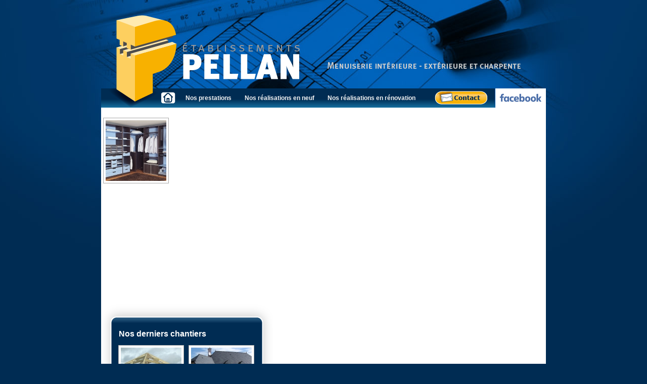

--- FILE ---
content_type: text/html; charset=UTF-8
request_url: http://www.ets-pellan.com/presta-4/
body_size: 6105
content:
<!DOCTYPE html PUBLIC "-//W3C//DTD XHTML 1.0 Transitional//EN" "http://www.w3.org/TR/xhtml1/DTD/xhtml1-transitional.dtd">
<html xmlns="http://www.w3.org/1999/xhtml" lang="fr-FR">

<head profile="http://gmpg.org/xfn/11">
	<meta http-equiv="Content-Type" content="text/html; charset=UTF-8" />
<meta name="keywords" content="22, batiment, collinée, charpente bois, cloture bois, cotes d'armor, devis fenetre pvc, erquy,escalier colimacon,escalier inox bois,escaliers bois, fenetre, fenetre bois, fenetre double vitrage, fenetre porte, fenetre prix, fenetre pvc,fenetre alu,garde corps pvc,lamballe,maison,maison bois,pléneuf val andré,portails pvc,porte coulissante placard,porte fenetre pvc,porte pvc, portes pvc, prix fenetre pvc, renovation,saint-brieuc,store,stores, travaux, volets roulants pvc" />
		<meta name="description" content="L’entreprise Pellan rénove et aménage votre habitat depuis 30 ans. Spécialistes de la menuiserie bois, alu et PVC, nos solutions s’adaptent à toutes vos attentes… De Lamballe à Erquy, de Collinée à Pléneuf Val André, de Saint Alban à Plestan, le savoir faire artisanal des 10 menuisiers des Établissements Pellan est reconnu en neuf comme en rénovation… avec des prix toujours très raisonnables et un vrai service de proximité." />
		<meta name="robots" content="index,follow" />


	<title>PRESTA-PLACARD &laquo; Ets Pellan &#8211; Charpente et menuiserie &raquo;</title>



	<style type="text/css" media="screen">
		@import url( http://www.ets-pellan.com/wp-content/themes/themePellan/style.css );
	</style>

	<link rel="pingback" href="http://www.ets-pellan.com/xmlrpc.php" />
		<link rel='archives' title='janvier 2010' href='http://www.ets-pellan.com/2010/01/' />
	<link rel='archives' title='décembre 2009' href='http://www.ets-pellan.com/2009/12/' />
	
	<script src="http://www.ets-pellan.com/wp-content/themes/themePellan/Scripts/AC_RunActiveContent.js" type="text/javascript"></script>
<!-- wp_head -->
<link rel="alternate" type="application/rss+xml" title="Ets Pellan - Charpente et menuiserie &raquo; PRESTA-PLACARD Flux des commentaires" href="http://www.ets-pellan.com/presta-4/feed/" />
		<script type="text/javascript">
			window._wpemojiSettings = {"baseUrl":"https:\/\/s.w.org\/images\/core\/emoji\/72x72\/","ext":".png","source":{"concatemoji":"http:\/\/www.ets-pellan.com\/wp-includes\/js\/wp-emoji-release.min.js?ver=4.4.34"}};
			!function(e,n,t){var a;function i(e){var t=n.createElement("canvas"),a=t.getContext&&t.getContext("2d"),i=String.fromCharCode;return!(!a||!a.fillText)&&(a.textBaseline="top",a.font="600 32px Arial","flag"===e?(a.fillText(i(55356,56806,55356,56826),0,0),3e3<t.toDataURL().length):"diversity"===e?(a.fillText(i(55356,57221),0,0),t=a.getImageData(16,16,1,1).data,a.fillText(i(55356,57221,55356,57343),0,0),(t=a.getImageData(16,16,1,1).data)[0],t[1],t[2],t[3],!0):("simple"===e?a.fillText(i(55357,56835),0,0):a.fillText(i(55356,57135),0,0),0!==a.getImageData(16,16,1,1).data[0]))}function o(e){var t=n.createElement("script");t.src=e,t.type="text/javascript",n.getElementsByTagName("head")[0].appendChild(t)}t.supports={simple:i("simple"),flag:i("flag"),unicode8:i("unicode8"),diversity:i("diversity")},t.DOMReady=!1,t.readyCallback=function(){t.DOMReady=!0},t.supports.simple&&t.supports.flag&&t.supports.unicode8&&t.supports.diversity||(a=function(){t.readyCallback()},n.addEventListener?(n.addEventListener("DOMContentLoaded",a,!1),e.addEventListener("load",a,!1)):(e.attachEvent("onload",a),n.attachEvent("onreadystatechange",function(){"complete"===n.readyState&&t.readyCallback()})),(a=t.source||{}).concatemoji?o(a.concatemoji):a.wpemoji&&a.twemoji&&(o(a.twemoji),o(a.wpemoji)))}(window,document,window._wpemojiSettings);
		</script>
		<style type="text/css">
img.wp-smiley,
img.emoji {
	display: inline !important;
	border: none !important;
	box-shadow: none !important;
	height: 1em !important;
	width: 1em !important;
	margin: 0 .07em !important;
	vertical-align: -0.1em !important;
	background: none !important;
	padding: 0 !important;
}
</style>
<link rel='stylesheet' id='fancybox-0-css'  href='http://www.ets-pellan.com/wp-content/plugins/nextgen-gallery/products/photocrati_nextgen/modules/lightbox/static/fancybox/jquery.fancybox-1.3.4.min.css?ver=4.4.34' type='text/css' media='all' />
<link rel='stylesheet' id='dashicons-css'  href='http://www.ets-pellan.com/wp-includes/css/dashicons.min.css?ver=4.4.34' type='text/css' media='all' />
<link rel='stylesheet' id='thickbox-css'  href='http://www.ets-pellan.com/wp-includes/js/thickbox/thickbox.css?ver=4.4.34' type='text/css' media='all' />
<link rel='stylesheet' id='auto-thickbox-css'  href='http://www.ets-pellan.com/wp-content/plugins/auto-thickbox/css/styles-pre39.css?ver=20140420' type='text/css' media='all' />
<script type='text/javascript' src='http://www.ets-pellan.com/wp-includes/js/jquery/jquery.js?ver=1.11.3'></script>
<script type='text/javascript' src='http://www.ets-pellan.com/wp-includes/js/jquery/jquery-migrate.min.js?ver=1.2.1'></script>
<script type='text/javascript'>
/* <![CDATA[ */
var photocrati_ajax = {"url":"http:\/\/www.ets-pellan.com\/?photocrati_ajax=1","wp_home_url":"http:\/\/www.ets-pellan.com","wp_site_url":"http:\/\/www.ets-pellan.com","wp_root_url":"http:\/\/www.ets-pellan.com","wp_plugins_url":"http:\/\/www.ets-pellan.com\/wp-content\/plugins","wp_content_url":"http:\/\/www.ets-pellan.com\/wp-content","wp_includes_url":"http:\/\/www.ets-pellan.com\/wp-includes\/","ngg_param_slug":"nggallery"};
/* ]]> */
</script>
<script type='text/javascript' src='http://www.ets-pellan.com/wp-content/plugins/nextgen-gallery/products/photocrati_nextgen/modules/ajax/static/ajax.min.js?ver=4.4.34'></script>
<link rel='https://api.w.org/' href='http://www.ets-pellan.com/wp-json/' />
<link rel="EditURI" type="application/rsd+xml" title="RSD" href="http://www.ets-pellan.com/xmlrpc.php?rsd" />
<link rel="wlwmanifest" type="application/wlwmanifest+xml" href="http://www.ets-pellan.com/wp-includes/wlwmanifest.xml" /> 
<link rel='prev' title='PRESTA-PORTES_INTERIEURS' href='http://www.ets-pellan.com/presta-3/' />
<link rel='next' title='PRESTA-CHARPENTE' href='http://www.ets-pellan.com/presta-6/' />
<meta name="generator" content="WordPress 4.4.34" />
<link rel="canonical" href="http://www.ets-pellan.com/presta-4/" />
<link rel='shortlink' href='http://www.ets-pellan.com/?p=281' />
<link rel="alternate" type="application/json+oembed" href="http://www.ets-pellan.com/wp-json/oembed/1.0/embed?url=http%3A%2F%2Fwww.ets-pellan.com%2Fpresta-4%2F" />
<link rel="alternate" type="text/xml+oembed" href="http://www.ets-pellan.com/wp-json/oembed/1.0/embed?url=http%3A%2F%2Fwww.ets-pellan.com%2Fpresta-4%2F&#038;format=xml" />
<!-- <meta name="NextGEN" version="2.1.23" /> -->

<script type='text/javascript'>
/* <![CDATA[ */
var thickboxL10n = {"next":"Suivant &gt;","prev":"&lt; Précédent","image":"Image","of":"de","close":"Fermer","loadingAnimation":"http:\/\/www.ets-pellan.com\/wp-content\/plugins\/auto-thickbox\/images\/loadingAnimation.gif"};
try{convertEntities(thickboxL10n);}catch(e){};;
/* ]]> */
</script>


<script type="text/javascript">

  var _gaq = _gaq || [];
  _gaq.push(['_setAccount', 'UA-26109805-1']);
  _gaq.push(['_trackPageview']);

  (function() {
    var ga = document.createElement('script'); ga.type = 'text/javascript'; ga.async = true;
    ga.src = ('https:' == document.location.protocol ? 'https://ssl' : 'http://www') + '.google-analytics.com/ga.js';
    var s = document.getElementsByTagName('script')[0]; s.parentNode.insertBefore(ga, s);
  })();

</script>

<link rel='stylesheet' id='ngg_trigger_buttons-css'  href='http://www.ets-pellan.com/wp-content/plugins/nextgen-gallery/products/photocrati_nextgen/modules/nextgen_gallery_display/static/trigger_buttons.min.css?ver=4.4.34' type='text/css' media='all' />
<link rel='stylesheet' id='fontawesome-css'  href='http://www.ets-pellan.com/wp-content/plugins/nextgen-gallery/products/photocrati_nextgen/modules/nextgen_gallery_display/static/fontawesome/font-awesome.min.css?ver=4.4.34' type='text/css' media='all' />
<link rel='stylesheet' id='nextgen_basic_thumbnails_style-css'  href='http://www.ets-pellan.com/wp-content/plugins/nextgen-gallery/products/photocrati_nextgen/modules/nextgen_basic_gallery/static/thumbnails/nextgen_basic_thumbnails.min.css?ver=4.4.34' type='text/css' media='all' />
<link rel='stylesheet' id='nextgen_pagination_style-css'  href='http://www.ets-pellan.com/wp-content/plugins/nextgen-gallery/products/photocrati_nextgen/modules/nextgen_pagination/static/style.min.css?ver=4.4.34' type='text/css' media='all' />
<link rel='stylesheet' id='nggallery-css'  href='http://www.ets-pellan.com/wp-content/ngg_styles/nggallery.css?ver=4.4.34' type='text/css' media='all' />
</head>
<body>
<!-- (header) -->
<div id="Tableau_01">
	<div id="header-01_">
		<img id="header_01" src="http://www.ets-pellan.com/wp-content/themes/themePellan/images/header_01.png" width="880" height="175" alt="" />
	</div>
	<div id="header-02_">
		<img id="header_02" src="http://www.ets-pellan.com/wp-content/themes/themePellan/images/header_02.png" width="112" height="38" alt="" />
	</div>
	<div id="bt_accueil"><a href="http://www.ets-pellan.com" title="Retour à l'accueil"/></a></div>
	<div id="nav" class="clearfix">
        <ul class="sf-menu">
            <li class="page_item page-item-80 page_item_has_children"><a href="http://www.ets-pellan.com/nos-prestations/">Nos prestations</a>
<ul class='children'>
	<li class="page_item page-item-140"><a href="http://www.ets-pellan.com/nos-prestations/charpentes/">Charpente</a></li>
	<li class="page_item page-item-130"><a href="http://www.ets-pellan.com/nos-prestations/portes-exterieurs-et-portails/">Portes extérieures et portails</a></li>
	<li class="page_item page-item-132"><a href="http://www.ets-pellan.com/nos-prestations/menuiserie-bois-alu-pvc/">Menuiserie bois, alu et PVC</a></li>
	<li class="page_item page-item-136"><a href="http://www.ets-pellan.com/nos-prestations/portes-interieur/">Portes intérieures</a></li>
	<li class="page_item page-item-417"><a href="http://www.ets-pellan.com/nos-prestations/amenagement-descalier/">Aménagement d&rsquo;escalier</a></li>
	<li class="page_item page-item-138"><a href="http://www.ets-pellan.com/nos-prestations/amenagements-de-placards/">Aménagement de placards</a></li>
	<li class="page_item page-item-142"><a href="http://www.ets-pellan.com/nos-prestations/amenagement-de-terrasses/">Aménagement de terrasses</a></li>
	<li class="page_item page-item-329"><a href="http://www.ets-pellan.com/nos-prestations/clotures-bois-et-pvc/">Clôtures bois et PVC</a></li>
</ul>
</li>
<li class="page_item page-item-2"><a href="http://www.ets-pellan.com/neuf/">Nos réalisations en neuf</a></li>
<li class="page_item page-item-82"><a href="http://www.ets-pellan.com/reno/">Nos réalisations en rénovation</a></li>
        </ul>

    </div>

	<div id="bt_contact"><a href="http://www.ets-pellan.com/contact" title="Formulaire contact"/></a></div>
	<div id="facebook"><a target="_blank" href="https://www.facebook.com/Pellan-Menuiserie-963747953714353/" title="Facebook"/></a></div>
	<!-- End header -->
 <!-- ouvrir header.php -->

<!-- debut homePage -->

    <div id="contenuPage">
    	<div id="animFlash">
    	  <script type="text/javascript">
AC_FL_RunContent( 'codebase','http://download.macromedia.com/pub/shockwave/cabs/flash/swflash.cab#version=9,0,28,0','width','540','height','600','src','images/menu_pellan','quality','high','wmode','transparent','pluginspage','http://www.adobe.com/shockwave/download/download.cgi?P1_Prod_Version=ShockwaveFlash','movie','http://www.ets-pellan.com/wp-content/themes/themePellan/images/menu_pellan' ); //end AC code
</script><noscript>

<object id="animFlash" classid="clsid:D27CDB6E-AE6D-11cf-96B8-444553540000" codebase="http://download.macromedia.com/pub/shockwave/cabs/flash/swflash.cab#version=9,0,28,0" width="540" height="600">
  <param name="movie" value="http://www.ets-pellan.com/wp-content/themes/themePellan/images/menu_pellan.swf" />
  <param name="wmode" value="transparent" />
  <param name="quality" value="high" />
  <embed id="animFlash" src="http://www.ets-pellan.com/wp-content/themes/themePellan/images/menu_pellan.swf" quality="high" wmode="transparent" pluginspage="http://www.adobe.com/shockwave/download/download.cgi?P1_Prod_Version=ShockwaveFlash" type="application/x-shockwave-flash" width="540" height="600"></embed>
</object></noscript>
      </div>

    <div id="barreDroite">       
        <div id="introHome">
                                    <p><div
	class="ngg-galleryoverview ngg-ajax-pagination-none"
	id="ngg-gallery-7074e38ac00537af3f27cdbbc03dc1b6-1">

    	<div class="slideshowlink">
        <a href='http://www.ets-pellan.com/presta-4/nggallery/slideshow'>[Show as slideshow]</a>
		
	</div>
			<!-- Thumbnails -->
				<div id="ngg-image-0" class="ngg-gallery-thumbnail-box" >
				        <div class="ngg-gallery-thumbnail">
            <a href="http://www.ets-pellan.com/wp-content/gallery/presta_actu_4/dressing.jpg"
               title=""
               data-src="http://www.ets-pellan.com/wp-content/gallery/presta_actu_4/dressing.jpg"
               data-thumbnail="http://www.ets-pellan.com/wp-content/gallery/presta_actu_4/thumbs/thumbs_dressing.jpg"
               data-image-id="56"
               data-title="dressing"
               data-description=""
               class="ngg-fancybox" rel="7074e38ac00537af3f27cdbbc03dc1b6">
                <img
                    title="dressing"
                    alt="dressing"
                    src="http://www.ets-pellan.com/wp-content/gallery/presta_actu_4/thumbs/thumbs_dressing.jpg"
                    width="120"
                    height="120"
                    style="max-width:none;"
                />
            </a>
        </div>
							</div> 
			
        
		
		<!-- Pagination -->
	<div class='ngg-clear'></div>	</div>
</p>
                          </div>      
          <div id="introHomeGallery">
                                                             <h2>Nos derniers chantiers</h2>
                     <p><div
	class="ngg-galleryoverview ngg-ajax-pagination-none"
	id="ngg-gallery-f90e58d0b9ff49a4306a96aa73c56957-1">

    	<div class="slideshowlink">
        <a href='http://www.ets-pellan.com/nos-derniers-chantiers/nggallery/slideshow'>[Show as slideshow]</a>
		
	</div>
			<!-- Thumbnails -->
				<div id="ngg-image-0" class="ngg-gallery-thumbnail-box" >
				        <div class="ngg-gallery-thumbnail">
            <a href="http://www.ets-pellan.com/wp-content/gallery/actu_accueil/charpente_neuf2.jpg"
               title="Réalisation d&#039;une charpente sur Lamballe"
               data-src="http://www.ets-pellan.com/wp-content/gallery/actu_accueil/charpente_neuf2.jpg"
               data-thumbnail="http://www.ets-pellan.com/wp-content/gallery/actu_accueil/thumbs/thumbs_charpente_neuf2.jpg"
               data-image-id="26"
               data-title="Charpente"
               data-description="Réalisation d&#039;une charpente sur Lamballe"
               class="ngg-fancybox" rel="f90e58d0b9ff49a4306a96aa73c56957">
                <img
                    title="Charpente"
                    alt="Charpente"
                    src="http://www.ets-pellan.com/wp-content/gallery/actu_accueil/thumbs/thumbs_charpente_neuf2.jpg"
                    width="120"
                    height="120"
                    style="max-width:none;"
                />
            </a>
        </div>
							</div> 
			
        
				<div id="ngg-image-1" class="ngg-gallery-thumbnail-box" >
				        <div class="ngg-gallery-thumbnail">
            <a href="http://www.ets-pellan.com/wp-content/gallery/actu_accueil/maison_rose.jpg"
               title="Réalisation de l&#039;ensembles des menuiseries sur une maison neuve à Saint-Brieuc"
               data-src="http://www.ets-pellan.com/wp-content/gallery/actu_accueil/maison_rose.jpg"
               data-thumbnail="http://www.ets-pellan.com/wp-content/gallery/actu_accueil/thumbs/thumbs_maison_rose.jpg"
               data-image-id="27"
               data-title="Menuiserie extérieure"
               data-description="Réalisation de l&#039;ensembles des menuiseries sur une maison neuve à Saint-Brieuc"
               class="ngg-fancybox" rel="f90e58d0b9ff49a4306a96aa73c56957">
                <img
                    title="Menuiserie extérieure"
                    alt="Menuiserie extérieure"
                    src="http://www.ets-pellan.com/wp-content/gallery/actu_accueil/thumbs/thumbs_maison_rose.jpg"
                    width="120"
                    height="120"
                    style="max-width:none;"
                />
            </a>
        </div>
							</div> 
			
        
		
		<!-- Pagination -->
	<div class='ngg-clear'></div>	</div>
</p>
                             </div>
             
    </div> 
</div>
<!-- fin HomePages-->
<!-- Debut footer -->
    <div id="add">
    	<div id="logosagal"><a href="http://www.sogal.com/fr/actualites/lancement-du-programme-sogal-expert_R_711_34_" title="Sogal Expert" target="_blank"><img src="http://www.ets-pellan.com/wp-content/themes/themePellan/images/sogalExpert.jpg" width="150"  /></a></div>
        <h3><a href="http://www.sogal.com/fr/actualites/lancement-du-programme-sogal-expert_R_711_34_" title="Sogal Expert" target="_blank">SOGAL est spécialisé en aménagement intérieur :<br />
dressing, portes et aménagement de placard, façade décorative, séparation de pièces</a></h3>
    </div>
    <div id="footer">
    	<div id="promo_footer"><p>
        Pour un devis, un rendez-vous <br />ou une demande d'information<br /><a href="http://www.ets-pellan.com/contact/">REMPLISSEZ NOTRE FORMULAIRE CONTACT</a></p>
        </div>
        <div id="adress_footer">ZA du Ventoué - 22400 Lamballe<br> Tél. 02 96 30 00 24 - Fax 02 96 30 03 94<br><a href="http://www.ets-pellan.com/contact/"> Contact</a>&nbsp;&nbsp;<a href="http://maps.google.fr/maps?q=ets+pellan&gl=fr&hl=fr&cd=1&ei=xHw6S5PlC6W8jAfeksHvCA&sll=48.478839,-2.517414&sspn=0.054735,0.147457&ie=UTF8&view=map&cid=17153273484632426020&ved=0CBYQpQY&hq=ets+pellan&hnear=&ll=48.522517,-2.644958&spn=0.179184,0.390015&z=11?TB_iframe=true&height=500&width=920&scrollbar=no"  class="thickbox">Plan</a>&nbsp;&nbsp;<a href="#">Mentions légales</a></div>
        <div id="logo_footer"></div>
        
    </div>
    <!-- fin footer -->
</div>
<!-- wp_footer -->
<!-- ngg_resource_manager_marker --><script type='text/javascript'>
/* <![CDATA[ */

var nextgen_lightbox_settings = {"static_path":"http:\/\/www.ets-pellan.com\/wp-content\/plugins\/nextgen-gallery\/products\/photocrati_nextgen\/modules\/lightbox\/static","context":"all_images"};
var galleries = {};
galleries.gallery_7074e38ac00537af3f27cdbbc03dc1b6 = {"id":null,"source":"galleries","container_ids":["10"],"album_ids":[],"tag_ids":[],"display_type":"photocrati-nextgen_basic_thumbnails","exclusions":[],"order_by":"sortorder","order_direction":"ASC","image_ids":[],"entity_ids":[],"tagcloud":false,"inner_content":"","returns":"included","slug":null,"display_settings":{"use_lightbox_effect":true,"images_per_page":"20","number_of_columns":0,"thumbnail_width":"120","thumbnail_height":"120","show_all_in_lightbox":0,"ajax_pagination":0,"use_imagebrowser_effect":0,"template":"","display_no_images_error":1,"disable_pagination":0,"show_slideshow_link":1,"slideshow_link_text":"[Show as slideshow]","override_thumbnail_settings":0,"thumbnail_quality":"100","thumbnail_crop":1,"thumbnail_watermark":0,"ngg_triggers_display":"never"},"excluded_container_ids":[],"sortorder":[],"maximum_entity_count":"500","__defaults_set":true,"_errors":[],"ID":"7074e38ac00537af3f27cdbbc03dc1b6"};
galleries.gallery_7074e38ac00537af3f27cdbbc03dc1b6.wordpress_page_root = "http:\/\/www.ets-pellan.com\/presta-4\/";
var nextgen_lightbox_settings = {"static_path":"http:\/\/www.ets-pellan.com\/wp-content\/plugins\/nextgen-gallery\/products\/photocrati_nextgen\/modules\/lightbox\/static","context":"all_images"};
galleries.gallery_f90e58d0b9ff49a4306a96aa73c56957 = {"id":null,"source":"galleries","container_ids":["3"],"album_ids":[],"tag_ids":[],"display_type":"photocrati-nextgen_basic_thumbnails","exclusions":[],"order_by":"sortorder","order_direction":"ASC","image_ids":[],"entity_ids":[],"tagcloud":false,"inner_content":"","returns":"included","slug":null,"display_settings":{"use_lightbox_effect":true,"images_per_page":"20","number_of_columns":0,"thumbnail_width":"120","thumbnail_height":"120","show_all_in_lightbox":0,"ajax_pagination":0,"use_imagebrowser_effect":0,"template":"","display_no_images_error":1,"disable_pagination":0,"show_slideshow_link":1,"slideshow_link_text":"[Show as slideshow]","override_thumbnail_settings":0,"thumbnail_quality":"100","thumbnail_crop":1,"thumbnail_watermark":0,"ngg_triggers_display":"never"},"excluded_container_ids":[],"sortorder":[],"maximum_entity_count":"500","__defaults_set":true,"_errors":[],"ID":"f90e58d0b9ff49a4306a96aa73c56957"};
galleries.gallery_f90e58d0b9ff49a4306a96aa73c56957.wordpress_page_root = "http:\/\/www.ets-pellan.com\/nos-derniers-chantiers\/";
var nextgen_lightbox_settings = {"static_path":"http:\/\/www.ets-pellan.com\/wp-content\/plugins\/nextgen-gallery\/products\/photocrati_nextgen\/modules\/lightbox\/static","context":"all_images"};
/* ]]> */
</script>
<script type='text/javascript' src='http://www.ets-pellan.com/wp-content/plugins/nextgen-gallery/products/photocrati_nextgen/modules/nextgen_gallery_display/static/common.min.js?ver=2.1.23'></script>
<script type='text/javascript' src='http://www.ets-pellan.com/wp-content/plugins/nextgen-gallery/products/photocrati_nextgen/modules/lightbox/static/lightbox_context.min.js'></script>
<script type='text/javascript' src='http://www.ets-pellan.com/wp-content/plugins/nextgen-gallery/products/photocrati_nextgen/modules/lightbox/static/fancybox/jquery.easing-1.3.pack.js'></script>
<script type='text/javascript' src='http://www.ets-pellan.com/wp-content/plugins/nextgen-gallery/products/photocrati_nextgen/modules/lightbox/static/fancybox/jquery.fancybox-1.3.4.pack.js'></script>
<script type='text/javascript' src='http://www.ets-pellan.com/wp-content/plugins/nextgen-gallery/products/photocrati_nextgen/modules/lightbox/static/fancybox/nextgen_fancybox_init.min.js'></script>
<script type='text/javascript' src='http://www.ets-pellan.com/wp-content/plugins/auto-thickbox/js/auto-thickbox.min.js?ver=20150514'></script>
<script type='text/javascript' src='http://www.ets-pellan.com/wp-includes/js/wp-embed.min.js?ver=4.4.34'></script>
<script type='text/javascript' src='http://www.ets-pellan.com/wp-content/plugins/nextgen-gallery/products/photocrati_nextgen/modules/nextgen_basic_gallery/static/thumbnails/nextgen_basic_thumbnails.min.js?ver=4.4.34'></script>
</body>
</html>
 <!-- ouvrir footer.php -->


--- FILE ---
content_type: text/css
request_url: http://www.ets-pellan.com/wp-content/themes/themePellan/style.css
body_size: 2578
content:
/*
Theme Name: Pellan
Theme URI: http://www.xxx.com/
Description: The first theme created by Eric Blanchard
Version: 0.1
Author: Eric Blanchard

Creation Theme by Eric Blanchard || http://www.xxx.com

*/

/*       ###############################
         BASIC TAGS
         ############################### */

* {margin:0; padding:0;}
body {font:normal 12px Helvetica;line-height:16px; color:#000000; background:url(images/bg-blue.jpg) top center no-repeat #002C53;}/*002C53*/
h1, h2, h3, h4, h5, h6 {margin:10px 0 0 0;color:#002C53;}
h1{font-size:18px;font-weight:bold;}
h2{font-size:16px;font-weight:bold;}
h3{font-size:12px;}
h4{font-size:12px;}
h5{font-size:12px;}
p {margin:0px 0px 0px 0px;}
a {outline:none; text-decoration:none; color:#002C53;}
a:hover {color:#8a8a8a;}
a img {border:none;}

/*       ###############################
         NAVIGATION
         ############################### */

div#nav {z-index:10; float:left;	left:154px;	top:175px;	width:494px; height:38px; background:url(images/bkg_menu.png) repeat-x;}
div#nav ul {float:left; list-style:none;}
div#nav li {float:left;}
div#nav li a {display:block; margin:0; padding:12px 13px 11px; color:#f5f5f5; text-decoration:none; font:bold 12px Helvetica, sans-serif;}
div#nav li a:hover {background:#F8B100; background:url(images/bkg_menu_over.png) repeat-x; color:#002C53;}
ul#mail_rss a {text-decoration:underline !important;}


/*        ##################################
           SUPERFISH
        ################################## */

/*** ESSENTIAL STYLES ***/
.sf-menu, .sf-menu * {margin:0;padding:0;list-style:none;}
.sf-menu {line-height:1.0;}
.sf-menu ul {position:absolute;top:-999em;width:20em; /* left offset of submenus need to match (see below) */}
.sf-menu ul li {width:100%;margin:0 !important;}
.sf-menu ul ul li{margin:0 !important;}
.sf-menu li:hover {visibility:inherit;z-index:10; /* fixes IE7 'sticky bug' */}
.sf-menu li {float:left;position:relative;}
.sf-menu a {display:block;position:relative;}
.sf-menu li:hover ul,.sf-menu li.sfHover ul {left:0;top:38px; /* match top ul list item height */ z-index:10;}
ul.sf-menu li:hover li ul, ul.sf-menu li.sfHover li ul {top:-999em;}
ul.sf-menu li li:hover ul, ul.sf-menu li li.sfHover ul {left:10em; /* match ul width */ top:0;}
ul.sf-menu li li:hover li ul, ul.sf-menu li li.sfHover li ul {top:-999em;}
ul.sf-menu li li li:hover ul, ul.sf-menu li li li.sfHover ul {left:10em; /* match ul width */ top:0;}

/*** CUSTOM STYLES ***/
.sf-menu li ul {background:#002C53;border-top:none;opacity:0.9;-moz-opacity:0.9;filter:alpha(opacity=90);}
.sf-menu li li ul, .sf-menu li li li ul {background:#002C53;border-top:none;opacity:1.0;-moz-opacity:1.0;filter:alpha(opacity=100);}

/*       ###############################
         CLEARFIX
         ############################### */

.clearfix:after {content:"."; display:block; clear:both; visibility:hidden; line-height:0; height:0;}
.clearfix {display:inline-block;}
html[xmlns] .clearfix {display:block;}
* html .clearfix {height:1%;}
.clear {clear:both;}

/* HEADER////////////////////////*/

#Tableau_01 {
	margin:0 auto;
	width:880px;
	height:213px;

}

#header-01_ {
	float:left;
	left:0px;
	top:0px;
	width:880px;
	height:175px;
}

#header-02_ {
	float:left;
	left:0px;
	top:175px;
	width:112px;
	height:38px;
}

#bt_accueil a {
	display:block;
	float:left;
	width:42px;
	height:38px;
	background:url(images/bt_accueil.png) left top no-repeat;
}

#bt_accueil a:hover {
	background:url(images/bt_accueil.png) left bottom no-repeat;

}
#header-04_ {
	float:left;
	left:154px;
	top:175px;
	width:595px;
	height:38px;
}
#facebook a {
	display:block;
	float:right;
	width:100px;
	height:38px;
	background:url(images/facebook.png) bottom left no-repeat;
}
#facebook a:hover {
	background:url(images/facebook.png) top  left no-repeat;
}


#bt_contact a {
display:block;
	float: left;
	width:131px;
	height:38px;
	background:url(images/bt_contact.png) top left no-repeat;
}
#bt_contact a:hover {
	background:url(images/bt_contact.png) bottom left no-repeat;
}




#footer {
	float:left;

	width:880px;
	height:85px;
	background:url(images/footer_bkg.png) repeat-x;
}
#promo_footer {
	float:left;

	width:353px;
	height:85px;
	background:url(images/footer_bt_bleu_out.png) no-repeat left top;
}

#promo_footer p {
text-align:center;
margin-top:20px;
margin-left:10px;
font:bold 16px Helvetica; color:#FFFFFF;
	line-height:16px;

}
#promo_footer a {
text-align:center;
margin-top:20px;
margin-left:10px;
font:bold 12px Helvetica; color:#FFFFFF;
	line-height:20px;

}
#promo_footer a:hover {
text-align:center;
margin-top:20px;
margin-left:10px;
background: #FFF ;
padding:2px;
font:bold 12px Helvetica; color:#002C53;
line-height:20px;

}
#adress_footer {
	float:left;
	top:0px;
	width:308px;
	height:85px;
	text-align:right;
	margin-top:20px;
	font:normal 12px Helvetica; color:#FFFFFF;
	line-height:16px;

}

#logo_footer{
	float:right;
	top:0px;
	width:219px;
	height:85px;
	background:url(images/footer_logo.png) no-repeat left top;
}


#contenuPage{
	float:left;
	left:0px;
	top:0px;
	width:880px;
	height:600px;/*height:470px;*/
	background-color:#FFFFFF;
}
#animFlash{
position:relative;
z-index:1;
float:right;
width:540px;
height:600px;/*height:470px;*/

}
#barreDroite{
float:left;
width:340px;
height:600px;/*height:470px;*/
background:url(images/fd_gallery_home.png) no-repeat right bottom;
}

#introHome{
width:340px;
height:400px;/*avant 260px*/
}
#introHome img{
float: left;
margin-top:10px;
margin-right:20px;
}

#introHome h2,h3,h4{
font:Helvetica;
vertical-align:text-top;


padding-left:20px;
padding-right:20px;
}
#introHome h4{
color:#002C53; line-height:15px;
}
#introHome h2{
padding-top:10px;
color:#002C53; line-height:20px;
}
#introHome h3{
padding-top:10px;
color:#666666; line-height:25px;
}
#signature{
clear: both;
}
#introHomeGallery {
width:340px;
height:190px;
margin-left:30px;

}
#introHomeGallery h2{
text-align:left;
padding-top:20px;
padding-left:5px;
color:#FFFFFF;
}

/* PAGES REALISATION////////////////////////*/
#contenuRealisation{
float:left;
width:880px;
height:auto;
background:url(images/bkg_ombre_gallery2.jpg) repeat-y #F5FFFF right top;
}

#galleryImages{
float:left;
width:467px;;
height:auto;
padding-left:20px;


}
#galleryTexte{
float:left;
width:393px;
height:auto;

}

#galleryTexte h2,h3{
font:Helvetica;
vertical-align:text-top;
padding-right:30px;
}
#galleryTexte p {
padding-left:15px;
padding-right:35px;
}

#galleryTexte h2{
padding-left:15px;
padding-right:35px;
text-align:left;
padding-top:20px;
font-size:26px;
color:#002C53; line-height:25px;
}
#galleryTexte h3{
padding-left:15px;
padding-right:35px;
text-align:justify;
color:#666666; line-height:25px;
}
#galleryTexte h4{
padding-left:15px;
padding-right:35px;
text-align:justify;font-size:14px;
color:#002C53; line-height:25px;
}

/* PAGES PRESTATIONS////////////////////////*/

#pagePresta{
float:left;
width:880px;
height:auto;
background:url(images/bkg_ombre_presta.jpg) repeat-y top right #F5FFFF;
}
#imagePresta{
float:left;
width:335px;
height:auto;
}
#contenuPresta{
float:left;
width:545px;
height:auto;
}
#textePresta{
float:left;
width:335px;
height:auto;
}
#textePresta h2,h3,h4,h5 ul,p{
font:Helvetica;
vertical-align:text-top;
padding-left:20px;
padding-right:20px;
}
#textePresta h2{
text-align:left;
padding-top:20px;
font-size:26px;
color:#002C53; line-height:25px;
}
#textePresta h3{
text-align:justify;
color:#666666; line-height:25px;
}
#textePresta h4{
text-align:justify;font-size:14px;
color:#002C53; line-height:25px;
}
#textePresta h5{
padding-left:20px;
padding-right:20px;
text-align:left;font-size:14px;
color:#F8B100; line-height:25px;
}
.listetxt ul {
	margin:20px 0 25px 0px;
}

.listetxt ul li {
	list-style:none;
	padding-left:20px;
	margin:10px 0;
	background:url(images/bullet.gif) left no-repeat;
	border-bottom:1px solid #eee;
	padding-bottom:10px;
	line-height:19px;
}

#miniSwfPresta{
margin-top:50px;
float:right;
width:210px;
height:100px;
background:url(images/mini_swf.jpg) top right no-repeat;
}
#actuPresta{
float:right;
width:210px;
height:250px;
background:url(images/presta_gallerie.jpg) no-repeat top right;
}
#actuPresta img{
margin-left:42px;
}
#actuPresta h2{
text-align:left;
padding-top:25px;
padding-left:42px;
padding-right:20px;
padding-bottom:0px;
font-size:15px;
color:#FFFFFF; line-height:20px;
}

/* PAGES CONTACT////////////////////////*/

#contenuContact{
float:left;
width:545px;
height:auto;
}
#texteContact{
float:left;
width:545px;
height:auto;
}
#texteContact h2,h3,ul,p{
font:Helvetica;
vertical-align:text-top;
padding-left:20px;
padding-right:20px;
}
#texteContact h2{
text-align:left;
padding-top:20px;
font-size:26px;
color:#002C53; line-height:25px;
}
#texteContact h3{
text-align:justify;
color:#666666; line-height:20px;
}

/* PAGES footer add////////////////////////*/

#add{ padding:10px 20px; float:left; width:840px; background-color:#FFF; border-top:2px solid #999;}
#logosagal{ margin-right:40px; float:left;}
#add h3{ color:#000; margin-top:20px;}

.slideshowlink {
    display: none;
}

.ninja-forms-all-fields-wrap{
	padding:20px;

}

h4.ninja-forms-field{padding:0; margin:14px 0;}

.ninja-forms-required-items{ text-align:right; font-style:italic;}

.checkbox-wrap{margin-left:20px;}

.ninja-forms-response-msg.ninja-forms-success-msg {
    border: 1px solid #e5e5e5;
    font-size: 18px;
    font-weight: bold;
    line-height: 26px;
    margin: 20px;
    padding: 20px;
	color:#399;
}

--- FILE ---
content_type: text/javascript
request_url: http://www.ets-pellan.com/wp-content/plugins/nextgen-gallery/products/photocrati_nextgen/modules/nextgen_basic_gallery/static/thumbnails/nextgen_basic_thumbnails.min.js?ver=4.4.34
body_size: 786
content:
eval(function(p,a,c,k,e,d){e=function(c){return(c<a?'':e(parseInt(c/a)))+((c=c%a)>35?String.fromCharCode(c+29):c.toString(36))};if(!''.replace(/^/,String)){while(c--){d[e(c)]=k[c]||e(c)}k=[function(e){return d[e]}];e=function(){return'\\w+'};c=1};while(c--){if(k[c]){p=p.replace(new RegExp('\\b'+e(c)+'\\b','g'),k[c])}}return p}('C(8($){4 i=8(){4 f=$(\'a.B\');f.A(8(e){e.D();4 l=E;4 $5=$(5);4 3=$5.k(\'m-c-r\');4 h=$5.k(\'m-c-z\');4 2=b.9.g();2=2.q(\'/\'+7.j+\'/\').H();6(2.p(-1)==\'/\')2=2.p(0,2.s-1);3=h?h:3;t{6(!3)3=v($5.x(\'.y-w-G-L\').k(\'r\').T(/\\d+/).V(\'\'))}U(W){l=S}6(l){6(7.o.n(\'R.K\')>=0){2=7.o+"/"+7.j+"/c/"+3;6(b.9.g().n(\'?\')>=0)2+=\'?\'+b.9.g().q(\'?\').M()}N{2+="/"+7.j+"/c/"+3}b.9=2}});6(f.s>0){O(8(){f.P(8(){5.J=Q})},I)}};$(5).u(\'F\',i);i()});',59,59,'||url|image_id|var|this|if|photocrati_ajax|function|location||window|image|||imagebrowser_links|toString|image_slug|ngg_imagebrowser_init|ngg_param_slug|attr|success|data|indexOf|wp_root_url|substr|split|id|length|try|bind|parseInt|gallery|parents|ngg|slug|click|use_imagebrowser_effect|jQuery|preventDefault|true|refreshed|thumbnail|shift|200|onclick|php|box|pop|else|setTimeout|each|null|index|false|match|catch|join|ex'.split('|'),0,{}))


--- FILE ---
content_type: text/javascript
request_url: http://www.ets-pellan.com/wp-content/plugins/nextgen-gallery/products/photocrati_nextgen/modules/lightbox/static/lightbox_context.min.js
body_size: 594
content:
eval(function(p,a,c,k,e,d){e=function(c){return(c<a?'':e(parseInt(c/a)))+((c=c%a)>35?String.fromCharCode(c+29):c.toString(36))};if(!''.replace(/^/,String)){while(c--){d[e(c)]=k[c]||e(c)}k=[function(e){return d[e]}];e=function(){return'\\w+'};c=1};while(c--){if(k[c]){p=p.replace(new RegExp('\\b'+e(c)+'\\b','g'),k[c])}}return p}('h l($,0){5(d&&d.2){7 2=d.2;5(2==\'p\'){0=0.b($(\'a > 8\').c())}f 5(2==\'o\'){0=0.b($(\'a[1] > 8\').c().q(h(){7 1=$(n).m(\'1\').k();7 6=1.g(1.i-3);7 9=1.g(1.i-4);j(6==\'y\'||6==\'z\'||6==\'A\'||9==\'r\'||9==\'B\')}))}f 5(2==\'x\'){0=0.b($(\'a > 8[w*="s-t-"]\').c())}0=0.e(\'.u\');0=0.e(\'.v\')}j 0}',38,38,'selector|href|context|||if|ext|var|img|ext2||add|parent|nextgen_lightbox_settings|not|else|substring|function|length|return|toLowerCase|nextgen_lightbox_filter_selector|attr|this|all_images_direct|all_images|filter|tiff|wp|image|gallery_link|use_imagebrowser_effect|class|nextgen_and_wp_images|jpg|gif|png|jpeg'.split('|'),0,{}))
